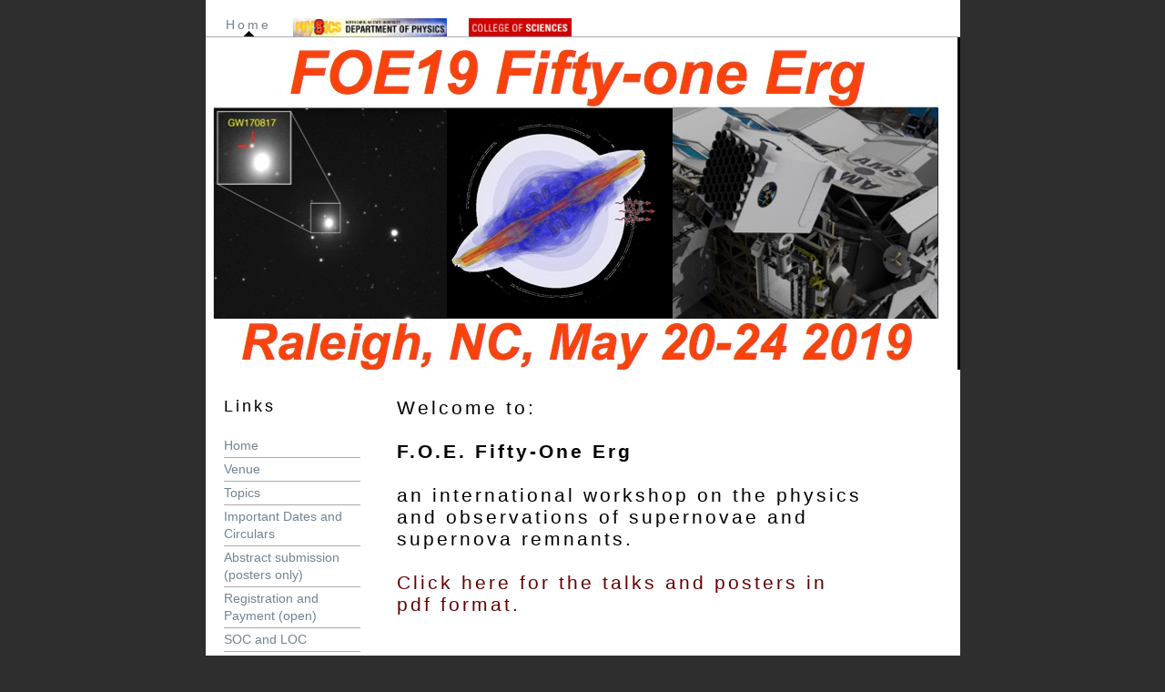

--- FILE ---
content_type: text/html; charset=UTF-8
request_url: http://astro.physics.ncsu.edu/~FOE/index.html
body_size: 5715
content:
<!DOCTYPE html PUBLIC "-//W3C//DTD XHTML 1.0 Transitional//EN" "http://www.w3.org/TR/xhtml1/DTD/xhtml1-transitional.dtd">
<html xmlns="http://www.w3.org/1999/xhtml">
<head>
<title>FOE2019: Home</title>
<meta http-equiv="Content-Type" content="text/html; charset=iso-8859-1" />
<link href="style.css" rel="stylesheet" type="text/css" />
</head>
<body>
<div id="container">
  <div id="top">
    <ul id="navPyra">
      <li><a class="active" href="index.html">Home</a></li>
      <li><a href="http://physics.ncsu.edu/"><img src="images/ncsu_phys.jpg" height=20></a></li>
      <li><a href="http://sciences.ncsu.edu/"><img src="images/sciences.jpg" height=20></a></li>
<!-- 
      <li><a href="http://www.free-css.com/">Products</a></li>
      <li><a href="http://www.free-css.com/">Services</a></li>
      <li><a href="http://www.free-css.com/">Order</a></li>
 -->
    </ul>
  </div>
  <div id="banner">
<!-- 
    <h1>Your Company Name</h1>
 -->
  </div>
  <div id="side">
    <div id="navcontainer">
      <h2>Links</h2>
      <ul>
        <li><a href="index.html">Home</a></li>
        <li><a href="venue.html">Venue</a></li>
        <li><a href="topics.html">Topics</a></li>
        <li><a href="dates.html">Important Dates and Circulars</a></li>
<!--        <li><a href="https://goo.gl/forms/dP0p97lHC67hY2F33" target="_blank">Abstract submission (open)</a></li> -->
        <li><a href="https://goo.gl/forms/QhXqMnuQltukyeNH3" target="_blank">Abstract submission (posters only)</a></li> 
        <li><a href="registration.html">Registration and Payment (open)</a></li>
        <li><a href="soc.html">SOC and LOC</a></li>
        <li><a href="conduct.html">Code of Conduct</a></li>
        <li><a href="program.html">Program</a> </li>
        <li><a href="invited.html">Invited Speakers</a></li>
        <li><a href="outreach.html">Public Talk</a></li>
        <li><a href="proceedings.html">Proceedings</a> </li>
        <li><a href="travel.html">How to get here</a> </li>
        <li><a href="hotels.html">Accommodation</a> </li>
        <li><a href="raleigh.html">Raleigh</a> </li>
        <li><a href="http://www.science.oregonstate.edu/~lazzatid/FOE2013/WEB/index.html">FOE 2013</a></li>
        <li><a href="http://astro.physics.ncsu.edu/~cfrohli/2015_FOE/">FOE 2015</a></li>
        <li><a href="http://www.science.oregonstate.edu/~lazzatid/FOE2017/">FOE 2017</a></li>
      </ul>
    </div>
<!-- 
    <h2>Services</h2>
    <p>Lorem ipsum dolor sit amet, consectetuer adipiscing elit. Duis et arcu. Sed blandit lacus a erat hendrerit accumsan. Suspendisse lacus. Praesent aliquet.</p>
    <p>
      <input type="text" value="Password" />
      <br />
      <input name="" type="text" />
      <br />
      <input type="button" value="Log In" />
    </p>
    <form action="http://www.free-css.com/" method="post">
      <fieldset>
      <legend>Search</legend>
      <div> <span>
        <label for="txtsearch"> search: <img src="images/search-grey.gif" alt="search" /></label>
        </span> <span>
        <input type="text" value="demo only" name="txtsearch" title="Text input: search" id="txtsearch" size="15" />
        </span> </div>
      </fieldset>
    </form>
 -->
  </div>
  <div id="content">
    <h2>Welcome to: <br /> <br />
    <span style="font-weight: bold;">F.O.E. Fifty-One Erg</span> <br /> <br />
    an international workshop on the physics and observations of supernovae
    and supernova remnants.<br />
    <br />
    <a href="presentation_files.html"> Click here for the talks and posters in pdf format. </a>

<!--    Click <a href="poster_HR.pdf">here</a> to download a high resolution pdf file of the conference poster</h2> -->
    
<!-- 
    <blockquote>This template has been tested in Mozilla and IE7. The page 
    validates as XHTML 1.0 Transitional using valid CSS. The images used in this 
    template are courtesy of <a href="http://www.sxc.hu/" title="free images">stock 
    xchng</a>. <br />
      For more FREE templates visit <a href="http://www.mitchinson.net">my w
      ebsite</a>.</blockquote>
    <p>Lorem ipsum dolor sit amet, consectetuer adipiscing elit. Duis et arcu. 
    Sed blandit lacus a erat hendrerit accumsan. Suspendisse lacus. Praesent 
    aliquet. Quisque faucibus sem vel eros. Quisque faucibus sem vel eros. 
    Nunc et enim. Donec sem nulla, vehicula eu, euismod sed, pulvinar in, velit. 
    Cras eu purus quis urna pulvinar aliquet.</p>
    <p class="big"><a href="http://www.free-css.com/">
    <img class="imgright" src="images/image.jpg" alt="template" /> 
    'Web Design is not an exact science, it is an art.'</a></p>
    <p>Lorem ipsum dolor sit amet, consectetuer adipiscing elit. 
    Duis et arcu. Sed blandit lacus a erat hendrerit accumsan. 
    Suspendisse lacus. Praesent aliquet.</p>
    <h2>Web Design at its best</h2>
    <p>Lorem ipsum dolor sit amet, consectetuer adipiscing elit. 
    Duis et arcu. Sed blandit lacus a erat hendrerit accumsan. 
    Suspendisse lacus. Praesent aliquet. Quisque faucibus sem vel eros. 
    Nunc et enim. Donec sem nulla, vehicula eu, euismod sed, pulvinar in, 
    velit. Cras eu purus quis urna pulvinar aliquet.</p>
    <p><a href="http://www.free-css.com/"> &raquo; Continue ...</a></p>
 -->
  </div>
  <div id="footer">  
  <a href="mailto:fifty-one_ergs@ncsu.edu">contact</a> | 
  &copy; 20142 Davide Lazzati | 
  Design by <a href="http://www.mitchinson.net"> www.mitchinson.net</a> | 
  This work is licensed under a <a rel="license" h
  ref="http://creativecommons.org/licenses/by/3.0/">Creative Commons 
  Attribution 3.0 License</a> </div>
</div>
</body>
</html>


--- FILE ---
content_type: text/css
request_url: http://astro.physics.ncsu.edu/~FOE/style.css
body_size: 2938
content:
body {
margin: 0 auto;
padding: 0;
font: 73% verdana, "Trebuchet MS", arial, sans-serif;
text-align: center;
line-height: 1.7em;
color: #000;
background: #2e2e2e url(images/bgd.jpg) center repeat-y;
}
			/* WRAP */
#container {
width: 829px;
margin: 0 auto;
padding: 0;
text-align: left;
color: #666;
background: #fff;
}

			/* BANNER */
#banner {
width: 829px;
margin: 0 0 30px 0;
padding: 0;
height: 365px;
background: #000 url(images/banner.jpg) no-repeat;
color: #000;
}
#banner h1 {	
margin: 0;
padding: 70px 100px 0 0;
height: 50px;
font: 140% "Trebuchet MS", verdana, arial, sans-serif;
text-align: right;
letter-spacing: 3px;
color:  #fff;
background: inherit;
}
			/*TOP NAV*/
#navPyra {
margin: 0;
padding: 20px 0 20px 10px;
border-bottom: 1px solid #aaa;
}
#navPyra li {
margin: 0;
padding: 0;
display: inline;
list-style-type: none;
}
#navPyra a:link, #navPyra a:visited {
float: left;
font-size: 1.2em;
letter-spacing: 3px;
line-height: 1em;
font-weight: normal;
padding: 0 12px 6px 12px;
text-decoration: none;
color: #000;
}
#navPyra a:link.active, #navPyra a:visited.active, #navPyra a:hover {
color: #708491;
background: url(images/pyramid.gif) no-repeat bottom center;
}
			/* SIDE CONTENT */
#side {
width: 150px;
float: left;
margin: 0 auto;
padding: 0 20px;
background: inherit;
color: #999
}
#side p { 
margin: 1em 0 1em 0; 
}
			/* SIDE NAV */		
#side ul {
list-style : none;
margin : 20px 0;
padding : 0;
}
#side ul li {
display : inline;
padding : 0;
margin : 0;
}
#side ul li a {
display : block;
color : #708491;
background : inherit;
text-decoration : none;
margin : 0;
padding : 3px 0;
border-bottom : 1px solid #aaa;
font-size: 1.2em;
}
#side ul li a:hover {
text-decoration : none;
background : #fff;
color : #000;
} 
				/* MAIN CONTENT */
#content {
width: 520px;
margin-left: 200px;
padding: 0 10px;
font-size: 1.2em
}

				/* FOOTER */
#footer {	
margin-top: 60px;
padding: .5em;
clear: both;
font-size: 11px;
color: #fff;
background: #000;
border-top: 1px solid #aaa;
}
				/* LINKS*/
a {
color: #600;
text-decoration: none;
}
a:hover {
background: #eee;
color:  #708491;
text-decoration: none;
}
a img {
border: 0;
}
				/* SEARCH BOX*/
legend {
font-weight : bold;
color : #000;
}
input {
background : #000;
color : #fff;
}
				/* TYPOGRAPHY */
h2 {
margin: 0;
font: normal 150% verdana, arial, "Trebuchet MS", sans-serif;
letter-spacing: 3px;
color: #000;
background: inherit;
}
blockquote {
font-weight : bold;
font-style : italic;
color : #aaa;
}
				/* CLASSES*/
.imgright {
float : right;
padding : 10px;
border : 1px solid #aaa;
margin-left : 10px;
}
.big {
margin : 5px;
font: 200% "Trebuchet MS", verdana, arial, sans-serif;
font-size:200%;
line-height: 2em;
text-transform : uppercase;
background: #fff;
color: #2e2e2e;
}